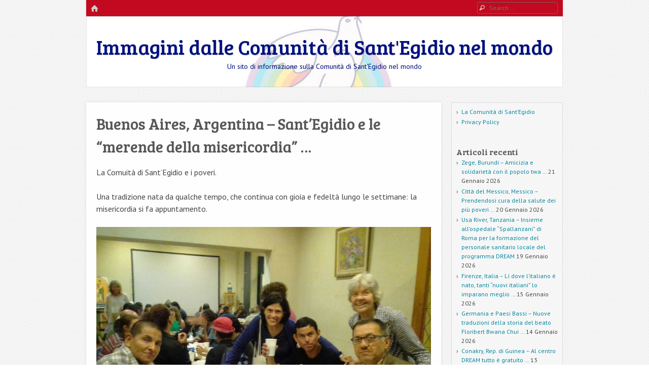

--- FILE ---
content_type: text/html; charset=UTF-8
request_url: https://www.comunitadisantegidio.info/2018/04/26/buenos-aires-argentina-santegidio-le-merende-della-misericordia/
body_size: 13636
content:
<!DOCTYPE html>
<html class="no-js" lang="it-IT">
<head>
<meta charset="UTF-8" />
<meta name="viewport" content="width=device-width" />
<link rel="profile" href="https://gmpg.org/xfn/11" />
<link rel="pingback" href="https://www.comunitadisantegidio.info/xmlrpc.php" />
<!--[if lt IE 9]>
<script src="https://www.comunitadisantegidio.info/wp-content/themes/emphaino/js/html5.js" type="text/javascript"></script>
<![endif]-->

<meta name='robots' content='index, follow, max-image-preview:large, max-snippet:-1, max-video-preview:-1' />

	<!-- This site is optimized with the Yoast SEO plugin v26.8 - https://yoast.com/product/yoast-seo-wordpress/ -->
	<title>Buenos Aires, Argentina - Sant&#039;Egidio e le &quot;merende della misericordia&quot; ... - Immagini dalle Comunità di Sant&#039;Egidio nel mondo</title>
	<link rel="canonical" href="https://www.comunitadisantegidio.info/2018/04/26/buenos-aires-argentina-santegidio-le-merende-della-misericordia/" />
	<meta property="og:locale" content="it_IT" />
	<meta property="og:type" content="article" />
	<meta property="og:title" content="Buenos Aires, Argentina - Sant&#039;Egidio e le &quot;merende della misericordia&quot; ... - Immagini dalle Comunità di Sant&#039;Egidio nel mondo" />
	<meta property="og:description" content="La Comuità di Sant&#8217;Egidio e i poveri. Una tradizione nata da qualche tempo, che continua con gioia e fedeltà lungo le settimane: la misericordia si fa appuntamento." />
	<meta property="og:url" content="https://www.comunitadisantegidio.info/2018/04/26/buenos-aires-argentina-santegidio-le-merende-della-misericordia/" />
	<meta property="og:site_name" content="Immagini dalle Comunità di Sant&#039;Egidio nel mondo" />
	<meta property="article:published_time" content="2018-04-26T06:19:04+00:00" />
	<meta property="og:image" content="http://www.comunitadisantegidio.info/wp-content/uploads/2018/04/buenosairesmeriendademisericordia.jpg" />
	<meta name="author" content="Francesco De Palma" />
	<meta name="twitter:card" content="summary_large_image" />
	<meta name="twitter:label1" content="Scritto da" />
	<meta name="twitter:data1" content="Francesco De Palma" />
	<script type="application/ld+json" class="yoast-schema-graph">{"@context":"https://schema.org","@graph":[{"@type":"Article","@id":"https://www.comunitadisantegidio.info/2018/04/26/buenos-aires-argentina-santegidio-le-merende-della-misericordia/#article","isPartOf":{"@id":"https://www.comunitadisantegidio.info/2018/04/26/buenos-aires-argentina-santegidio-le-merende-della-misericordia/"},"author":{"name":"Francesco De Palma","@id":"https://www.comunitadisantegidio.info/#/schema/person/19dc3ad1387f0184147009bd6c82b540"},"headline":"Buenos Aires, Argentina &#8211; Sant&#8217;Egidio e le &#8220;merende della misericordia&#8221; &#8230;","datePublished":"2018-04-26T06:19:04+00:00","mainEntityOfPage":{"@id":"https://www.comunitadisantegidio.info/2018/04/26/buenos-aires-argentina-santegidio-le-merende-della-misericordia/"},"wordCount":37,"image":{"@id":"https://www.comunitadisantegidio.info/2018/04/26/buenos-aires-argentina-santegidio-le-merende-della-misericordia/#primaryimage"},"thumbnailUrl":"http://www.comunitadisantegidio.info/wp-content/uploads/2018/04/buenosairesmeriendademisericordia.jpg","inLanguage":"it-IT"},{"@type":"WebPage","@id":"https://www.comunitadisantegidio.info/2018/04/26/buenos-aires-argentina-santegidio-le-merende-della-misericordia/","url":"https://www.comunitadisantegidio.info/2018/04/26/buenos-aires-argentina-santegidio-le-merende-della-misericordia/","name":"Buenos Aires, Argentina - Sant'Egidio e le \"merende della misericordia\" ... - Immagini dalle Comunità di Sant&#039;Egidio nel mondo","isPartOf":{"@id":"https://www.comunitadisantegidio.info/#website"},"primaryImageOfPage":{"@id":"https://www.comunitadisantegidio.info/2018/04/26/buenos-aires-argentina-santegidio-le-merende-della-misericordia/#primaryimage"},"image":{"@id":"https://www.comunitadisantegidio.info/2018/04/26/buenos-aires-argentina-santegidio-le-merende-della-misericordia/#primaryimage"},"thumbnailUrl":"http://www.comunitadisantegidio.info/wp-content/uploads/2018/04/buenosairesmeriendademisericordia.jpg","datePublished":"2018-04-26T06:19:04+00:00","author":{"@id":"https://www.comunitadisantegidio.info/#/schema/person/19dc3ad1387f0184147009bd6c82b540"},"breadcrumb":{"@id":"https://www.comunitadisantegidio.info/2018/04/26/buenos-aires-argentina-santegidio-le-merende-della-misericordia/#breadcrumb"},"inLanguage":"it-IT","potentialAction":[{"@type":"ReadAction","target":["https://www.comunitadisantegidio.info/2018/04/26/buenos-aires-argentina-santegidio-le-merende-della-misericordia/"]}]},{"@type":"ImageObject","inLanguage":"it-IT","@id":"https://www.comunitadisantegidio.info/2018/04/26/buenos-aires-argentina-santegidio-le-merende-della-misericordia/#primaryimage","url":"http://www.comunitadisantegidio.info/wp-content/uploads/2018/04/buenosairesmeriendademisericordia.jpg","contentUrl":"http://www.comunitadisantegidio.info/wp-content/uploads/2018/04/buenosairesmeriendademisericordia.jpg"},{"@type":"BreadcrumbList","@id":"https://www.comunitadisantegidio.info/2018/04/26/buenos-aires-argentina-santegidio-le-merende-della-misericordia/#breadcrumb","itemListElement":[{"@type":"ListItem","position":1,"name":"Home","item":"https://www.comunitadisantegidio.info/"},{"@type":"ListItem","position":2,"name":"Buenos Aires, Argentina &#8211; Sant&#8217;Egidio e le &#8220;merende della misericordia&#8221; &#8230;"}]},{"@type":"WebSite","@id":"https://www.comunitadisantegidio.info/#website","url":"https://www.comunitadisantegidio.info/","name":"Immagini dalle Comunità di Sant&#039;Egidio nel mondo","description":"Un sito di informazione sulla Comunità di Sant&#039;Egidio nel mondo","potentialAction":[{"@type":"SearchAction","target":{"@type":"EntryPoint","urlTemplate":"https://www.comunitadisantegidio.info/?s={search_term_string}"},"query-input":{"@type":"PropertyValueSpecification","valueRequired":true,"valueName":"search_term_string"}}],"inLanguage":"it-IT"},{"@type":"Person","@id":"https://www.comunitadisantegidio.info/#/schema/person/19dc3ad1387f0184147009bd6c82b540","name":"Francesco De Palma","image":{"@type":"ImageObject","inLanguage":"it-IT","@id":"https://www.comunitadisantegidio.info/#/schema/person/image/","url":"https://secure.gravatar.com/avatar/41d345189394cd6b81b1ae50227fed1e70227a27144203ac7e08c6f08f643e06?s=96&d=mm&r=g","contentUrl":"https://secure.gravatar.com/avatar/41d345189394cd6b81b1ae50227fed1e70227a27144203ac7e08c6f08f643e06?s=96&d=mm&r=g","caption":"Francesco De Palma"},"url":"https://www.comunitadisantegidio.info/author/francescodp/"}]}</script>
	<!-- / Yoast SEO plugin. -->


<link rel='dns-prefetch' href='//ws.sharethis.com' />
<link rel='dns-prefetch' href='//fonts.googleapis.com' />
<link rel="alternate" type="application/rss+xml" title="Immagini dalle Comunità di Sant&#039;Egidio nel mondo &raquo; Feed" href="https://www.comunitadisantegidio.info/feed/" />
<link rel="alternate" type="application/rss+xml" title="Immagini dalle Comunità di Sant&#039;Egidio nel mondo &raquo; Feed dei commenti" href="https://www.comunitadisantegidio.info/comments/feed/" />
<link rel="alternate" type="application/rss+xml" title="Immagini dalle Comunità di Sant&#039;Egidio nel mondo &raquo; Buenos Aires, Argentina &#8211; Sant&#8217;Egidio e le &#8220;merende della misericordia&#8221; &#8230; Feed dei commenti" href="https://www.comunitadisantegidio.info/2018/04/26/buenos-aires-argentina-santegidio-le-merende-della-misericordia/feed/" />
<link rel="alternate" title="oEmbed (JSON)" type="application/json+oembed" href="https://www.comunitadisantegidio.info/wp-json/oembed/1.0/embed?url=https%3A%2F%2Fwww.comunitadisantegidio.info%2F2018%2F04%2F26%2Fbuenos-aires-argentina-santegidio-le-merende-della-misericordia%2F" />
<link rel="alternate" title="oEmbed (XML)" type="text/xml+oembed" href="https://www.comunitadisantegidio.info/wp-json/oembed/1.0/embed?url=https%3A%2F%2Fwww.comunitadisantegidio.info%2F2018%2F04%2F26%2Fbuenos-aires-argentina-santegidio-le-merende-della-misericordia%2F&#038;format=xml" />
<style id='wp-img-auto-sizes-contain-inline-css' type='text/css'>
img:is([sizes=auto i],[sizes^="auto," i]){contain-intrinsic-size:3000px 1500px}
/*# sourceURL=wp-img-auto-sizes-contain-inline-css */
</style>
<style id='wp-block-library-inline-css' type='text/css'>
:root{--wp-block-synced-color:#7a00df;--wp-block-synced-color--rgb:122,0,223;--wp-bound-block-color:var(--wp-block-synced-color);--wp-editor-canvas-background:#ddd;--wp-admin-theme-color:#007cba;--wp-admin-theme-color--rgb:0,124,186;--wp-admin-theme-color-darker-10:#006ba1;--wp-admin-theme-color-darker-10--rgb:0,107,160.5;--wp-admin-theme-color-darker-20:#005a87;--wp-admin-theme-color-darker-20--rgb:0,90,135;--wp-admin-border-width-focus:2px}@media (min-resolution:192dpi){:root{--wp-admin-border-width-focus:1.5px}}.wp-element-button{cursor:pointer}:root .has-very-light-gray-background-color{background-color:#eee}:root .has-very-dark-gray-background-color{background-color:#313131}:root .has-very-light-gray-color{color:#eee}:root .has-very-dark-gray-color{color:#313131}:root .has-vivid-green-cyan-to-vivid-cyan-blue-gradient-background{background:linear-gradient(135deg,#00d084,#0693e3)}:root .has-purple-crush-gradient-background{background:linear-gradient(135deg,#34e2e4,#4721fb 50%,#ab1dfe)}:root .has-hazy-dawn-gradient-background{background:linear-gradient(135deg,#faaca8,#dad0ec)}:root .has-subdued-olive-gradient-background{background:linear-gradient(135deg,#fafae1,#67a671)}:root .has-atomic-cream-gradient-background{background:linear-gradient(135deg,#fdd79a,#004a59)}:root .has-nightshade-gradient-background{background:linear-gradient(135deg,#330968,#31cdcf)}:root .has-midnight-gradient-background{background:linear-gradient(135deg,#020381,#2874fc)}:root{--wp--preset--font-size--normal:16px;--wp--preset--font-size--huge:42px}.has-regular-font-size{font-size:1em}.has-larger-font-size{font-size:2.625em}.has-normal-font-size{font-size:var(--wp--preset--font-size--normal)}.has-huge-font-size{font-size:var(--wp--preset--font-size--huge)}.has-text-align-center{text-align:center}.has-text-align-left{text-align:left}.has-text-align-right{text-align:right}.has-fit-text{white-space:nowrap!important}#end-resizable-editor-section{display:none}.aligncenter{clear:both}.items-justified-left{justify-content:flex-start}.items-justified-center{justify-content:center}.items-justified-right{justify-content:flex-end}.items-justified-space-between{justify-content:space-between}.screen-reader-text{border:0;clip-path:inset(50%);height:1px;margin:-1px;overflow:hidden;padding:0;position:absolute;width:1px;word-wrap:normal!important}.screen-reader-text:focus{background-color:#ddd;clip-path:none;color:#444;display:block;font-size:1em;height:auto;left:5px;line-height:normal;padding:15px 23px 14px;text-decoration:none;top:5px;width:auto;z-index:100000}html :where(.has-border-color){border-style:solid}html :where([style*=border-top-color]){border-top-style:solid}html :where([style*=border-right-color]){border-right-style:solid}html :where([style*=border-bottom-color]){border-bottom-style:solid}html :where([style*=border-left-color]){border-left-style:solid}html :where([style*=border-width]){border-style:solid}html :where([style*=border-top-width]){border-top-style:solid}html :where([style*=border-right-width]){border-right-style:solid}html :where([style*=border-bottom-width]){border-bottom-style:solid}html :where([style*=border-left-width]){border-left-style:solid}html :where(img[class*=wp-image-]){height:auto;max-width:100%}:where(figure){margin:0 0 1em}html :where(.is-position-sticky){--wp-admin--admin-bar--position-offset:var(--wp-admin--admin-bar--height,0px)}@media screen and (max-width:600px){html :where(.is-position-sticky){--wp-admin--admin-bar--position-offset:0px}}

/*# sourceURL=wp-block-library-inline-css */
</style><style id='global-styles-inline-css' type='text/css'>
:root{--wp--preset--aspect-ratio--square: 1;--wp--preset--aspect-ratio--4-3: 4/3;--wp--preset--aspect-ratio--3-4: 3/4;--wp--preset--aspect-ratio--3-2: 3/2;--wp--preset--aspect-ratio--2-3: 2/3;--wp--preset--aspect-ratio--16-9: 16/9;--wp--preset--aspect-ratio--9-16: 9/16;--wp--preset--color--black: #000000;--wp--preset--color--cyan-bluish-gray: #abb8c3;--wp--preset--color--white: #ffffff;--wp--preset--color--pale-pink: #f78da7;--wp--preset--color--vivid-red: #cf2e2e;--wp--preset--color--luminous-vivid-orange: #ff6900;--wp--preset--color--luminous-vivid-amber: #fcb900;--wp--preset--color--light-green-cyan: #7bdcb5;--wp--preset--color--vivid-green-cyan: #00d084;--wp--preset--color--pale-cyan-blue: #8ed1fc;--wp--preset--color--vivid-cyan-blue: #0693e3;--wp--preset--color--vivid-purple: #9b51e0;--wp--preset--gradient--vivid-cyan-blue-to-vivid-purple: linear-gradient(135deg,rgb(6,147,227) 0%,rgb(155,81,224) 100%);--wp--preset--gradient--light-green-cyan-to-vivid-green-cyan: linear-gradient(135deg,rgb(122,220,180) 0%,rgb(0,208,130) 100%);--wp--preset--gradient--luminous-vivid-amber-to-luminous-vivid-orange: linear-gradient(135deg,rgb(252,185,0) 0%,rgb(255,105,0) 100%);--wp--preset--gradient--luminous-vivid-orange-to-vivid-red: linear-gradient(135deg,rgb(255,105,0) 0%,rgb(207,46,46) 100%);--wp--preset--gradient--very-light-gray-to-cyan-bluish-gray: linear-gradient(135deg,rgb(238,238,238) 0%,rgb(169,184,195) 100%);--wp--preset--gradient--cool-to-warm-spectrum: linear-gradient(135deg,rgb(74,234,220) 0%,rgb(151,120,209) 20%,rgb(207,42,186) 40%,rgb(238,44,130) 60%,rgb(251,105,98) 80%,rgb(254,248,76) 100%);--wp--preset--gradient--blush-light-purple: linear-gradient(135deg,rgb(255,206,236) 0%,rgb(152,150,240) 100%);--wp--preset--gradient--blush-bordeaux: linear-gradient(135deg,rgb(254,205,165) 0%,rgb(254,45,45) 50%,rgb(107,0,62) 100%);--wp--preset--gradient--luminous-dusk: linear-gradient(135deg,rgb(255,203,112) 0%,rgb(199,81,192) 50%,rgb(65,88,208) 100%);--wp--preset--gradient--pale-ocean: linear-gradient(135deg,rgb(255,245,203) 0%,rgb(182,227,212) 50%,rgb(51,167,181) 100%);--wp--preset--gradient--electric-grass: linear-gradient(135deg,rgb(202,248,128) 0%,rgb(113,206,126) 100%);--wp--preset--gradient--midnight: linear-gradient(135deg,rgb(2,3,129) 0%,rgb(40,116,252) 100%);--wp--preset--font-size--small: 13px;--wp--preset--font-size--medium: 20px;--wp--preset--font-size--large: 36px;--wp--preset--font-size--x-large: 42px;--wp--preset--spacing--20: 0.44rem;--wp--preset--spacing--30: 0.67rem;--wp--preset--spacing--40: 1rem;--wp--preset--spacing--50: 1.5rem;--wp--preset--spacing--60: 2.25rem;--wp--preset--spacing--70: 3.38rem;--wp--preset--spacing--80: 5.06rem;--wp--preset--shadow--natural: 6px 6px 9px rgba(0, 0, 0, 0.2);--wp--preset--shadow--deep: 12px 12px 50px rgba(0, 0, 0, 0.4);--wp--preset--shadow--sharp: 6px 6px 0px rgba(0, 0, 0, 0.2);--wp--preset--shadow--outlined: 6px 6px 0px -3px rgb(255, 255, 255), 6px 6px rgb(0, 0, 0);--wp--preset--shadow--crisp: 6px 6px 0px rgb(0, 0, 0);}:where(.is-layout-flex){gap: 0.5em;}:where(.is-layout-grid){gap: 0.5em;}body .is-layout-flex{display: flex;}.is-layout-flex{flex-wrap: wrap;align-items: center;}.is-layout-flex > :is(*, div){margin: 0;}body .is-layout-grid{display: grid;}.is-layout-grid > :is(*, div){margin: 0;}:where(.wp-block-columns.is-layout-flex){gap: 2em;}:where(.wp-block-columns.is-layout-grid){gap: 2em;}:where(.wp-block-post-template.is-layout-flex){gap: 1.25em;}:where(.wp-block-post-template.is-layout-grid){gap: 1.25em;}.has-black-color{color: var(--wp--preset--color--black) !important;}.has-cyan-bluish-gray-color{color: var(--wp--preset--color--cyan-bluish-gray) !important;}.has-white-color{color: var(--wp--preset--color--white) !important;}.has-pale-pink-color{color: var(--wp--preset--color--pale-pink) !important;}.has-vivid-red-color{color: var(--wp--preset--color--vivid-red) !important;}.has-luminous-vivid-orange-color{color: var(--wp--preset--color--luminous-vivid-orange) !important;}.has-luminous-vivid-amber-color{color: var(--wp--preset--color--luminous-vivid-amber) !important;}.has-light-green-cyan-color{color: var(--wp--preset--color--light-green-cyan) !important;}.has-vivid-green-cyan-color{color: var(--wp--preset--color--vivid-green-cyan) !important;}.has-pale-cyan-blue-color{color: var(--wp--preset--color--pale-cyan-blue) !important;}.has-vivid-cyan-blue-color{color: var(--wp--preset--color--vivid-cyan-blue) !important;}.has-vivid-purple-color{color: var(--wp--preset--color--vivid-purple) !important;}.has-black-background-color{background-color: var(--wp--preset--color--black) !important;}.has-cyan-bluish-gray-background-color{background-color: var(--wp--preset--color--cyan-bluish-gray) !important;}.has-white-background-color{background-color: var(--wp--preset--color--white) !important;}.has-pale-pink-background-color{background-color: var(--wp--preset--color--pale-pink) !important;}.has-vivid-red-background-color{background-color: var(--wp--preset--color--vivid-red) !important;}.has-luminous-vivid-orange-background-color{background-color: var(--wp--preset--color--luminous-vivid-orange) !important;}.has-luminous-vivid-amber-background-color{background-color: var(--wp--preset--color--luminous-vivid-amber) !important;}.has-light-green-cyan-background-color{background-color: var(--wp--preset--color--light-green-cyan) !important;}.has-vivid-green-cyan-background-color{background-color: var(--wp--preset--color--vivid-green-cyan) !important;}.has-pale-cyan-blue-background-color{background-color: var(--wp--preset--color--pale-cyan-blue) !important;}.has-vivid-cyan-blue-background-color{background-color: var(--wp--preset--color--vivid-cyan-blue) !important;}.has-vivid-purple-background-color{background-color: var(--wp--preset--color--vivid-purple) !important;}.has-black-border-color{border-color: var(--wp--preset--color--black) !important;}.has-cyan-bluish-gray-border-color{border-color: var(--wp--preset--color--cyan-bluish-gray) !important;}.has-white-border-color{border-color: var(--wp--preset--color--white) !important;}.has-pale-pink-border-color{border-color: var(--wp--preset--color--pale-pink) !important;}.has-vivid-red-border-color{border-color: var(--wp--preset--color--vivid-red) !important;}.has-luminous-vivid-orange-border-color{border-color: var(--wp--preset--color--luminous-vivid-orange) !important;}.has-luminous-vivid-amber-border-color{border-color: var(--wp--preset--color--luminous-vivid-amber) !important;}.has-light-green-cyan-border-color{border-color: var(--wp--preset--color--light-green-cyan) !important;}.has-vivid-green-cyan-border-color{border-color: var(--wp--preset--color--vivid-green-cyan) !important;}.has-pale-cyan-blue-border-color{border-color: var(--wp--preset--color--pale-cyan-blue) !important;}.has-vivid-cyan-blue-border-color{border-color: var(--wp--preset--color--vivid-cyan-blue) !important;}.has-vivid-purple-border-color{border-color: var(--wp--preset--color--vivid-purple) !important;}.has-vivid-cyan-blue-to-vivid-purple-gradient-background{background: var(--wp--preset--gradient--vivid-cyan-blue-to-vivid-purple) !important;}.has-light-green-cyan-to-vivid-green-cyan-gradient-background{background: var(--wp--preset--gradient--light-green-cyan-to-vivid-green-cyan) !important;}.has-luminous-vivid-amber-to-luminous-vivid-orange-gradient-background{background: var(--wp--preset--gradient--luminous-vivid-amber-to-luminous-vivid-orange) !important;}.has-luminous-vivid-orange-to-vivid-red-gradient-background{background: var(--wp--preset--gradient--luminous-vivid-orange-to-vivid-red) !important;}.has-very-light-gray-to-cyan-bluish-gray-gradient-background{background: var(--wp--preset--gradient--very-light-gray-to-cyan-bluish-gray) !important;}.has-cool-to-warm-spectrum-gradient-background{background: var(--wp--preset--gradient--cool-to-warm-spectrum) !important;}.has-blush-light-purple-gradient-background{background: var(--wp--preset--gradient--blush-light-purple) !important;}.has-blush-bordeaux-gradient-background{background: var(--wp--preset--gradient--blush-bordeaux) !important;}.has-luminous-dusk-gradient-background{background: var(--wp--preset--gradient--luminous-dusk) !important;}.has-pale-ocean-gradient-background{background: var(--wp--preset--gradient--pale-ocean) !important;}.has-electric-grass-gradient-background{background: var(--wp--preset--gradient--electric-grass) !important;}.has-midnight-gradient-background{background: var(--wp--preset--gradient--midnight) !important;}.has-small-font-size{font-size: var(--wp--preset--font-size--small) !important;}.has-medium-font-size{font-size: var(--wp--preset--font-size--medium) !important;}.has-large-font-size{font-size: var(--wp--preset--font-size--large) !important;}.has-x-large-font-size{font-size: var(--wp--preset--font-size--x-large) !important;}
/*# sourceURL=global-styles-inline-css */
</style>

<style id='classic-theme-styles-inline-css' type='text/css'>
/*! This file is auto-generated */
.wp-block-button__link{color:#fff;background-color:#32373c;border-radius:9999px;box-shadow:none;text-decoration:none;padding:calc(.667em + 2px) calc(1.333em + 2px);font-size:1.125em}.wp-block-file__button{background:#32373c;color:#fff;text-decoration:none}
/*# sourceURL=/wp-includes/css/classic-themes.min.css */
</style>
<link rel='stylesheet' id='webfonts-css' href='https://fonts.googleapis.com/css?family=PT+Sans:400,700,400italic|Bree+Serif' type='text/css' media='all' />
<link rel='stylesheet' id='style-css' href='https://www.comunitadisantegidio.info/wp-content/themes/emphaino/style.css?ver=1.2.4' type='text/css' media='screen, projection' />
<link rel='stylesheet' id='print-css' href='https://www.comunitadisantegidio.info/wp-content/themes/emphaino/print.css?ver=1.2.4' type='text/css' media='print' />
<link rel='stylesheet' id='fontello-css' href='https://www.comunitadisantegidio.info/wp-content/themes/emphaino/lib/fontello/css/fontello.css?ver=1.2.4' type='text/css' media='all' />
<link rel='stylesheet' id='__EPYT__style-css' href='https://www.comunitadisantegidio.info/wp-content/plugins/youtube-embed-plus/styles/ytprefs.min.css?ver=14.2.4' type='text/css' media='all' />
<style id='__EPYT__style-inline-css' type='text/css'>

                .epyt-gallery-thumb {
                        width: 33.333%;
                }
                
/*# sourceURL=__EPYT__style-inline-css */
</style>
<script type="text/javascript" src="https://www.comunitadisantegidio.info/wp-includes/js/jquery/jquery.min.js?ver=3.7.1" id="jquery-core-js"></script>
<script type="text/javascript" src="https://www.comunitadisantegidio.info/wp-includes/js/jquery/jquery-migrate.min.js?ver=3.4.1" id="jquery-migrate-js"></script>
<script id='st_insights_js' type="text/javascript" src="https://ws.sharethis.com/button/st_insights.js?publisher=eba0f3ba-f9ab-408c-bc68-c28af5afe749&amp;product=feather&amp;ver=1762910855" id="feather-sharethis-js"></script>
<script type="text/javascript" id="__ytprefs__-js-extra">
/* <![CDATA[ */
var _EPYT_ = {"ajaxurl":"https://www.comunitadisantegidio.info/wp-admin/admin-ajax.php","security":"6f8db806e2","gallery_scrolloffset":"20","eppathtoscripts":"https://www.comunitadisantegidio.info/wp-content/plugins/youtube-embed-plus/scripts/","eppath":"https://www.comunitadisantegidio.info/wp-content/plugins/youtube-embed-plus/","epresponsiveselector":"[\"iframe.__youtube_prefs_widget__\"]","epdovol":"1","version":"14.2.4","evselector":"iframe.__youtube_prefs__[src], iframe[src*=\"youtube.com/embed/\"], iframe[src*=\"youtube-nocookie.com/embed/\"]","ajax_compat":"","maxres_facade":"eager","ytapi_load":"light","pause_others":"","stopMobileBuffer":"1","facade_mode":"","not_live_on_channel":""};
//# sourceURL=__ytprefs__-js-extra
/* ]]> */
</script>
<script type="text/javascript" src="https://www.comunitadisantegidio.info/wp-content/plugins/youtube-embed-plus/scripts/ytprefs.min.js?ver=14.2.4" id="__ytprefs__-js"></script>
<link rel="https://api.w.org/" href="https://www.comunitadisantegidio.info/wp-json/" /><link rel="alternate" title="JSON" type="application/json" href="https://www.comunitadisantegidio.info/wp-json/wp/v2/posts/3142" /><link rel="EditURI" type="application/rsd+xml" title="RSD" href="https://www.comunitadisantegidio.info/xmlrpc.php?rsd" />
<meta name="generator" content="WordPress 6.9" />
<link rel='shortlink' href='https://www.comunitadisantegidio.info/?p=3142' />
<script type="text/javascript">document.documentElement.className = document.documentElement.className.replace("no-js","js");</script><style type="text/css">
a, .entry-title a:hover, #bottom-bar a {
	color: #00869e;
}
</style>
<style type="text/css" id="emphaino_custom_css">
#top-bar {
    background-color: #C30920;
}
</style>
<!-- Global Site Tag (gtag.js) - Google Analytics -->
<script async src="https://www.googletagmanager.com/gtag/js?id=UA-34525304-1"></script>
<script>
	window.dataLayer = window.dataLayer || [];
	function gtag(){dataLayer.push(arguments);}
	gtag('js', new Date());
	gtag('config', 'UA-34525304-1');
</script>
<!-- End global Site Tag (gtag.js) - Google Analytics -->

<style type="text/css"></style>
<style type="text/css" id="custom-header-css">
	.site-header .header-main {
		background: url('https://www.comunitadisantegidio.info/wp-content/uploads/2024/02/cropped-cropped-banner-cseinfo-1.jpg') center center;
		-webkit-background-size: cover;
		-moz-background-size: cover;
		-o-background-size: cover;
		background-size: cover;
	}
</style>
	<style type="text/css">
		.site-header .site-title a,
	.site-header .site-description {
		color: #001182;
	}
	</style>
	<style type="text/css" id="custom-background-css">
body.custom-background { background-image: url("https://www.comunitadisantegidio.info/wp-content/themes/emphaino/images/fancy_deboss.png"); background-position: left top; background-size: auto; background-repeat: repeat; background-attachment: scroll; }
</style>
	<style>
.synved-social-resolution-single {
display: inline-block;
}
.synved-social-resolution-normal {
display: inline-block;
}
.synved-social-resolution-hidef {
display: none;
}

@media only screen and (min--moz-device-pixel-ratio: 2),
only screen and (-o-min-device-pixel-ratio: 2/1),
only screen and (-webkit-min-device-pixel-ratio: 2),
only screen and (min-device-pixel-ratio: 2),
only screen and (min-resolution: 2dppx),
only screen and (min-resolution: 192dpi) {
	.synved-social-resolution-normal {
	display: none;
	}
	.synved-social-resolution-hidef {
	display: inline-block;
	}
}
</style><link rel="icon" href="https://www.comunitadisantegidio.info/wp-content/uploads/2024/02/cropped-Sant-Egidio-Logo-quadrato-512-trasparente-noscritta-32x32.png" sizes="32x32" />
<link rel="icon" href="https://www.comunitadisantegidio.info/wp-content/uploads/2024/02/cropped-Sant-Egidio-Logo-quadrato-512-trasparente-noscritta-192x192.png" sizes="192x192" />
<link rel="apple-touch-icon" href="https://www.comunitadisantegidio.info/wp-content/uploads/2024/02/cropped-Sant-Egidio-Logo-quadrato-512-trasparente-noscritta-180x180.png" />
<meta name="msapplication-TileImage" content="https://www.comunitadisantegidio.info/wp-content/uploads/2024/02/cropped-Sant-Egidio-Logo-quadrato-512-trasparente-noscritta-270x270.png" />
</head>

<body class="wp-singular post-template-default single single-post postid-3142 single-format-standard custom-background wp-theme-emphaino responsive custom-header no-logo-image has-sidebar group-blog">
<div id="page" class="hfeed site">
	

	<header id="masthead" class="site-header" role="banner">
		<div id="top-bar">
			<nav role="navigation" class="site-navigation main-navigation">
				<div class="home-page-link"><a href="https://www.comunitadisantegidio.info/" class="icon-home" title ="Home"><span>Home</span></a></div>
				
				
				
			</nav> <!-- .site-navigation .main-navigation -->

				<form method="get" id="searchform" action="https://www.comunitadisantegidio.info/" role="search">
		<label for="s" class="assistive-text">Search</label>
		<input type="text" class="field" name="s" value="" id="s" placeholder="Search &hellip;" />
		<input type="submit" class="submit" name="submit" id="searchsubmit" value="Search" />
	</form>

		</div>	

		<div class="header-main">
						<div class="site-branding">
				<h1 class="site-title"><a href="https://www.comunitadisantegidio.info/" title="Immagini dalle Comunità di Sant&#039;Egidio nel mondo" rel="home">Immagini dalle Comunità di Sant&#039;Egidio nel mondo</a></h1>
				<h2 class="site-description">Un sito di informazione sulla Comunità di Sant&#039;Egidio nel mondo</h2>
			</div>
		</div>

	</header><!-- #masthead .site-header -->

	<div id="main" class="site-main">

		<div id="primary" class="content-area">
			<div id="content" class="site-content" role="main">

			
				
				
<article id="post-3142" class="post-3142 post type-post status-publish format-standard hentry category-senza-categoria">
	<header class="entry-header">
		<h1 class="entry-title">Buenos Aires, Argentina &#8211; Sant&#8217;Egidio e le &#8220;merende della misericordia&#8221; &#8230;</h1>
	</header><!-- .entry-header -->

	<div class="entry-content">

		
		<p>La Comuità di Sant&#8217;Egidio e i poveri.</p>
<p>Una tradizione nata da qualche tempo, che continua con gioia e fedeltà lungo le settimane: la misericordia si fa appuntamento.</p>
<p><a href="https://www.comunitadisantegidio.info/wp-content/uploads/2018/04/buenosairesmeriendademisericordia.jpg"><img fetchpriority="high" decoding="async" class="alignnone size-full wp-image-3143" src="https://www.comunitadisantegidio.info/wp-content/uploads/2018/04/buenosairesmeriendademisericordia.jpg" alt="" width="960" height="720" srcset="https://www.comunitadisantegidio.info/wp-content/uploads/2018/04/buenosairesmeriendademisericordia.jpg 960w, https://www.comunitadisantegidio.info/wp-content/uploads/2018/04/buenosairesmeriendademisericordia-300x225.jpg 300w, https://www.comunitadisantegidio.info/wp-content/uploads/2018/04/buenosairesmeriendademisericordia-768x576.jpg 768w, https://www.comunitadisantegidio.info/wp-content/uploads/2018/04/buenosairesmeriendademisericordia-280x210.jpg 280w, https://www.comunitadisantegidio.info/wp-content/uploads/2018/04/buenosairesmeriendademisericordia-660x495.jpg 660w" sizes="(max-width: 960px) 100vw, 960px" /></a></p>
<a class="synved-social-button synved-social-button-share synved-social-size-48 synved-social-resolution-single synved-social-provider-facebook nolightbox" data-provider="facebook" target="_blank" rel="nofollow" title="Share on Facebook" href="https://www.facebook.com/sharer.php?u=https%3A%2F%2Fwww.comunitadisantegidio.info%2F2018%2F04%2F26%2Fbuenos-aires-argentina-santegidio-le-merende-della-misericordia%2F&#038;t=Buenos%20Aires%2C%20Argentina%20%E2%80%93%20Sant%E2%80%99Egidio%20e%20le%20%E2%80%9Cmerende%20della%20misericordia%E2%80%9D%20%E2%80%A6&#038;s=100&#038;p&#091;url&#093;=https%3A%2F%2Fwww.comunitadisantegidio.info%2F2018%2F04%2F26%2Fbuenos-aires-argentina-santegidio-le-merende-della-misericordia%2F&#038;p&#091;images&#093;&#091;0&#093;=http%3A%2F%2Fwww.comunitadisantegidio.info%2Fwp-content%2Fuploads%2F2018%2F04%2Fbuenosairesmeriendademisericordia.jpg&#038;p&#091;title&#093;=Buenos%20Aires%2C%20Argentina%20%E2%80%93%20Sant%E2%80%99Egidio%20e%20le%20%E2%80%9Cmerende%20della%20misericordia%E2%80%9D%20%E2%80%A6" style="font-size: 0px;width:48px;height:48px;margin:0;margin-bottom:5px;margin-right:5px"><img decoding="async" alt="Facebook" title="Share on Facebook" class="synved-share-image synved-social-image synved-social-image-share" width="48" height="48" style="display: inline;width:48px;height:48px;margin: 0;padding: 0;border: none;box-shadow: none" src="https://www.comunitadisantegidio.info/wp-content/plugins/social-media-feather/synved-social/image/social/regular/96x96/facebook.png" /></a><a class="synved-social-button synved-social-button-share synved-social-size-48 synved-social-resolution-single synved-social-provider-twitter nolightbox" data-provider="twitter" target="_blank" rel="nofollow" title="Share on X" href="https://twitter.com/intent/tweet?url=https%3A%2F%2Fwww.comunitadisantegidio.info%2F2018%2F04%2F26%2Fbuenos-aires-argentina-santegidio-le-merende-della-misericordia%2F&#038;text=Ti%20consiglio%20di%20leggere%20%3A" style="font-size: 0px;width:48px;height:48px;margin:0;margin-bottom:5px;margin-right:5px"><img decoding="async" alt="twitter" title="Share on X" class="synved-share-image synved-social-image synved-social-image-share" width="48" height="48" style="display: inline;width:48px;height:48px;margin: 0;padding: 0;border: none;box-shadow: none" src="https://www.comunitadisantegidio.info/wp-content/plugins/social-media-feather/synved-social/image/social/regular/96x96/twitter.png" /></a><a class="synved-social-button synved-social-button-share synved-social-size-48 synved-social-resolution-single synved-social-provider-mail nolightbox" data-provider="mail" rel="nofollow" title="Share by email" href="/cdn-cgi/l/email-protection#[base64]" style="font-size: 0px;width:48px;height:48px;margin:0;margin-bottom:5px"><img loading="lazy" decoding="async" alt="mail" title="Share by email" class="synved-share-image synved-social-image synved-social-image-share" width="48" height="48" style="display: inline;width:48px;height:48px;margin: 0;padding: 0;border: none;box-shadow: none" src="https://www.comunitadisantegidio.info/wp-content/plugins/social-media-feather/synved-social/image/social/regular/96x96/mail.png" /></a>			</div><!-- .entry-content -->

	<footer class="entry-meta">
		<span class="posted-on icon-clock"><a href="https://www.comunitadisantegidio.info/2018/04/26/buenos-aires-argentina-santegidio-le-merende-della-misericordia/" title="8:19" rel="bookmark"><time class="entry-date" datetime="2018-04-26T08:19:04+02:00">26 Aprile 2018</time></a></span> <span class="byline icon-user"><span class="post-author vcard"><a class="url fn n" href="https://www.comunitadisantegidio.info/author/francescodp/" title="View all posts by Francesco De Palma" rel="author">Francesco De Palma</a></span></span>		
		
		<span class="permalink icon-link"><a href="https://www.comunitadisantegidio.info/2018/04/26/buenos-aires-argentina-santegidio-le-merende-della-misericordia/" title="Buenos Aires, Argentina &#8211; Sant&#8217;Egidio e le &#8220;merende della misericordia&#8221; &#8230;">Post Permalink</a></span>

			</footer><!-- .entry-meta -->
</article><!-- #post-3142 -->

					<nav role="navigation" id="nav-below" class="site-navigation post-navigation">
		<h1 class="assistive-text">Post navigation</h1>

	
		<div class="nav-previous"><a href="https://www.comunitadisantegidio.info/2018/04/24/beira-mozambico-un-testimone-del-vangelo-unafrica-libera-dalla-corruzione/" rel="prev"><span class="meta-nav">&larr;</span> Beira, Mozambico &#8211; Un testimone del Vangelo per un&#8217;Africa libera dalla corruzione &#8230;</a></div>		<div class="nav-next"><a href="https://www.comunitadisantegidio.info/2018/04/27/lima-peru-pace-colomba-nel-cuore/" rel="next">Lima, Perù &#8211; Pace è &#8230; una colomba nel cuore &#8230; <span class="meta-nav">&rarr;</span></a></div>
	
	</nav><!-- #nav-below -->
	
				
			
			</div><!-- #content .site-content -->
		</div><!-- #primary .content-area -->

				<div class="widget-area sidebar" role="complementary">
			<div id="the-sidebar">
				<aside id="pages-3" class="widget widget_pages"><h1 class="widget-title"> </h1>
			<ul>
				<li class="page_item page-item-824"><a href="https://www.comunitadisantegidio.info/la-comunita-di-santegidio/">La Comunità di Sant&#8217;Egidio</a></li>
<li class="page_item page-item-7205"><a href="https://www.comunitadisantegidio.info/privacy-policy/">Privacy Policy</a></li>
			</ul>

			</aside>
		<aside id="recent-posts-4" class="widget widget_recent_entries">
		<h1 class="widget-title">Articoli recenti</h1>
		<ul>
											<li>
					<a href="https://www.comunitadisantegidio.info/2026/01/21/gitega-burundi-amicizia-e-solidarieta-con-il-popolo-twa/">Zege, Burundi &#8211; Amicizia e solidarietà con il popolo twa &#8230;</a>
											<span class="post-date">21 Gennaio 2026</span>
									</li>
											<li>
					<a href="https://www.comunitadisantegidio.info/2026/01/20/citta-del-messico-messico-prendendosi-cura-della-salute-dei-piu-poveri/">Città del Messico, Messico &#8211; Prendendosi cura della salute dei più poveri &#8230;</a>
											<span class="post-date">20 Gennaio 2026</span>
									</li>
											<li>
					<a href="https://www.comunitadisantegidio.info/2026/01/19/usa-river-tanzania-insieme-allospedale-spallanzani-di-roma-per-la-formazione-del-personale-sanitario-locale-del-programma-dream/">Usa River, Tanzania &#8211; Insieme all&#8217;ospedale &#8220;Spallanzani&#8221; di Roma per la formazione del personale sanitario locale del programma DREAM</a>
											<span class="post-date">19 Gennaio 2026</span>
									</li>
											<li>
					<a href="https://www.comunitadisantegidio.info/2026/01/15/firenze-italia-li-dove-litaliano-e-nato-tanti-nuovi-italiani-lo-imparano-meglio/">Firenze, Italia &#8211; Lì dove l&#8217;italiano è nato, tanti &#8220;nuovi italiani&#8221; lo imparano meglio &#8230;</a>
											<span class="post-date">15 Gennaio 2026</span>
									</li>
											<li>
					<a href="https://www.comunitadisantegidio.info/2026/01/14/germania-e-paesi-bassi-nuove-traduzioni-della-storia-del-beato-floribert-bwana-chui/">Germania e Paesi Bassi &#8211; Nuove traduzioni della storia del beato Floribert Bwana Chui &#8230;</a>
											<span class="post-date">14 Gennaio 2026</span>
									</li>
											<li>
					<a href="https://www.comunitadisantegidio.info/2026/01/13/conakry-repubblica-di-guinea-al-centro-dream-tutto-e-gratuito/">Conakry, Rep. di Guinea &#8211; Al centro DREAM tutto è gratuito &#8230;</a>
											<span class="post-date">13 Gennaio 2026</span>
									</li>
											<li>
					<a href="https://www.comunitadisantegidio.info/2026/01/09/genova-italia-una-citta-in-cammino-verso-la-pace/">Genova, Italia &#8211; Una città in cammino verso la pace &#8230;</a>
											<span class="post-date">9 Gennaio 2026</span>
									</li>
											<li>
					<a href="https://www.comunitadisantegidio.info/2026/01/08/messina-italia-continuiamo-ad-avere-fede-nel-dio-della-pace-preghiamo-e-siamo-solidali-con-le-popolazioni-che-soffrono-a-causa-delle-guerre-leone-xiv/">Messina, Italia &#8211; &#8220;Continuiamo ad avere fede nel Dio della pace: preghiamo e siamo solidali con le popolazioni che soffrono a causa delle guerre&#8221; (Leone XIV)</a>
											<span class="post-date">8 Gennaio 2026</span>
									</li>
											<li>
					<a href="https://www.comunitadisantegidio.info/2026/01/07/novara-italia-incominciamo-da-oggi-a-costruire-un-anno-di-pace-disarmando-i-nostri-cuori-e-astenendoci-da-ogni-violenza-leone-xiv/">Novara, Italia &#8211; &#8220;Incominciamo da oggi a costruire un anno di pace, disarmando i nostri cuori e astenendoci da ogni violenza&#8221; (Leone XIV)</a>
											<span class="post-date">7 Gennaio 2026</span>
									</li>
											<li>
					<a href="https://www.comunitadisantegidio.info/2025/12/31/poznan-polonia-dal-natale-una-luce-che-illumina-il-nuovo-anno/">Poznan, Polonia &#8211; Dal Natale una luce che illumina il nuovo anno &#8230;</a>
											<span class="post-date">31 Dicembre 2025</span>
									</li>
					</ul>

		</aside><aside id="archives-4" class="widget widget_archive"><h1 class="widget-title">Archivio</h1>		<label class="screen-reader-text" for="archives-dropdown-4">Archivio</label>
		<select id="archives-dropdown-4" name="archive-dropdown">
			
			<option value="">Seleziona il mese</option>
				<option value='https://www.comunitadisantegidio.info/2026/01/'> Gennaio 2026 </option>
	<option value='https://www.comunitadisantegidio.info/2025/12/'> Dicembre 2025 </option>
	<option value='https://www.comunitadisantegidio.info/2025/11/'> Novembre 2025 </option>
	<option value='https://www.comunitadisantegidio.info/2025/10/'> Ottobre 2025 </option>
	<option value='https://www.comunitadisantegidio.info/2025/09/'> Settembre 2025 </option>
	<option value='https://www.comunitadisantegidio.info/2025/07/'> Luglio 2025 </option>
	<option value='https://www.comunitadisantegidio.info/2025/06/'> Giugno 2025 </option>
	<option value='https://www.comunitadisantegidio.info/2025/05/'> Maggio 2025 </option>
	<option value='https://www.comunitadisantegidio.info/2025/04/'> Aprile 2025 </option>
	<option value='https://www.comunitadisantegidio.info/2025/03/'> Marzo 2025 </option>
	<option value='https://www.comunitadisantegidio.info/2025/02/'> Febbraio 2025 </option>
	<option value='https://www.comunitadisantegidio.info/2025/01/'> Gennaio 2025 </option>
	<option value='https://www.comunitadisantegidio.info/2024/12/'> Dicembre 2024 </option>
	<option value='https://www.comunitadisantegidio.info/2024/11/'> Novembre 2024 </option>
	<option value='https://www.comunitadisantegidio.info/2024/10/'> Ottobre 2024 </option>
	<option value='https://www.comunitadisantegidio.info/2024/09/'> Settembre 2024 </option>
	<option value='https://www.comunitadisantegidio.info/2024/08/'> Agosto 2024 </option>
	<option value='https://www.comunitadisantegidio.info/2024/07/'> Luglio 2024 </option>
	<option value='https://www.comunitadisantegidio.info/2024/06/'> Giugno 2024 </option>
	<option value='https://www.comunitadisantegidio.info/2024/05/'> Maggio 2024 </option>
	<option value='https://www.comunitadisantegidio.info/2024/04/'> Aprile 2024 </option>
	<option value='https://www.comunitadisantegidio.info/2024/03/'> Marzo 2024 </option>
	<option value='https://www.comunitadisantegidio.info/2024/02/'> Febbraio 2024 </option>
	<option value='https://www.comunitadisantegidio.info/2024/01/'> Gennaio 2024 </option>
	<option value='https://www.comunitadisantegidio.info/2023/12/'> Dicembre 2023 </option>
	<option value='https://www.comunitadisantegidio.info/2023/11/'> Novembre 2023 </option>
	<option value='https://www.comunitadisantegidio.info/2023/10/'> Ottobre 2023 </option>
	<option value='https://www.comunitadisantegidio.info/2023/09/'> Settembre 2023 </option>
	<option value='https://www.comunitadisantegidio.info/2023/08/'> Agosto 2023 </option>
	<option value='https://www.comunitadisantegidio.info/2023/07/'> Luglio 2023 </option>
	<option value='https://www.comunitadisantegidio.info/2023/06/'> Giugno 2023 </option>
	<option value='https://www.comunitadisantegidio.info/2023/05/'> Maggio 2023 </option>
	<option value='https://www.comunitadisantegidio.info/2023/04/'> Aprile 2023 </option>
	<option value='https://www.comunitadisantegidio.info/2023/03/'> Marzo 2023 </option>
	<option value='https://www.comunitadisantegidio.info/2023/02/'> Febbraio 2023 </option>
	<option value='https://www.comunitadisantegidio.info/2023/01/'> Gennaio 2023 </option>
	<option value='https://www.comunitadisantegidio.info/2022/12/'> Dicembre 2022 </option>
	<option value='https://www.comunitadisantegidio.info/2022/11/'> Novembre 2022 </option>
	<option value='https://www.comunitadisantegidio.info/2022/10/'> Ottobre 2022 </option>
	<option value='https://www.comunitadisantegidio.info/2022/09/'> Settembre 2022 </option>
	<option value='https://www.comunitadisantegidio.info/2022/08/'> Agosto 2022 </option>
	<option value='https://www.comunitadisantegidio.info/2022/07/'> Luglio 2022 </option>
	<option value='https://www.comunitadisantegidio.info/2022/06/'> Giugno 2022 </option>
	<option value='https://www.comunitadisantegidio.info/2022/05/'> Maggio 2022 </option>
	<option value='https://www.comunitadisantegidio.info/2022/04/'> Aprile 2022 </option>
	<option value='https://www.comunitadisantegidio.info/2022/03/'> Marzo 2022 </option>
	<option value='https://www.comunitadisantegidio.info/2022/02/'> Febbraio 2022 </option>
	<option value='https://www.comunitadisantegidio.info/2022/01/'> Gennaio 2022 </option>
	<option value='https://www.comunitadisantegidio.info/2021/12/'> Dicembre 2021 </option>
	<option value='https://www.comunitadisantegidio.info/2021/11/'> Novembre 2021 </option>
	<option value='https://www.comunitadisantegidio.info/2021/10/'> Ottobre 2021 </option>
	<option value='https://www.comunitadisantegidio.info/2021/09/'> Settembre 2021 </option>
	<option value='https://www.comunitadisantegidio.info/2021/08/'> Agosto 2021 </option>
	<option value='https://www.comunitadisantegidio.info/2021/07/'> Luglio 2021 </option>
	<option value='https://www.comunitadisantegidio.info/2021/06/'> Giugno 2021 </option>
	<option value='https://www.comunitadisantegidio.info/2021/05/'> Maggio 2021 </option>
	<option value='https://www.comunitadisantegidio.info/2021/04/'> Aprile 2021 </option>
	<option value='https://www.comunitadisantegidio.info/2021/03/'> Marzo 2021 </option>
	<option value='https://www.comunitadisantegidio.info/2021/02/'> Febbraio 2021 </option>
	<option value='https://www.comunitadisantegidio.info/2021/01/'> Gennaio 2021 </option>
	<option value='https://www.comunitadisantegidio.info/2020/12/'> Dicembre 2020 </option>
	<option value='https://www.comunitadisantegidio.info/2020/11/'> Novembre 2020 </option>
	<option value='https://www.comunitadisantegidio.info/2020/10/'> Ottobre 2020 </option>
	<option value='https://www.comunitadisantegidio.info/2020/09/'> Settembre 2020 </option>
	<option value='https://www.comunitadisantegidio.info/2020/08/'> Agosto 2020 </option>
	<option value='https://www.comunitadisantegidio.info/2020/07/'> Luglio 2020 </option>
	<option value='https://www.comunitadisantegidio.info/2020/06/'> Giugno 2020 </option>
	<option value='https://www.comunitadisantegidio.info/2020/05/'> Maggio 2020 </option>
	<option value='https://www.comunitadisantegidio.info/2020/04/'> Aprile 2020 </option>
	<option value='https://www.comunitadisantegidio.info/2020/03/'> Marzo 2020 </option>
	<option value='https://www.comunitadisantegidio.info/2020/02/'> Febbraio 2020 </option>
	<option value='https://www.comunitadisantegidio.info/2020/01/'> Gennaio 2020 </option>
	<option value='https://www.comunitadisantegidio.info/2019/12/'> Dicembre 2019 </option>
	<option value='https://www.comunitadisantegidio.info/2019/11/'> Novembre 2019 </option>
	<option value='https://www.comunitadisantegidio.info/2019/10/'> Ottobre 2019 </option>
	<option value='https://www.comunitadisantegidio.info/2019/09/'> Settembre 2019 </option>
	<option value='https://www.comunitadisantegidio.info/2019/08/'> Agosto 2019 </option>
	<option value='https://www.comunitadisantegidio.info/2019/07/'> Luglio 2019 </option>
	<option value='https://www.comunitadisantegidio.info/2019/06/'> Giugno 2019 </option>
	<option value='https://www.comunitadisantegidio.info/2019/05/'> Maggio 2019 </option>
	<option value='https://www.comunitadisantegidio.info/2019/04/'> Aprile 2019 </option>
	<option value='https://www.comunitadisantegidio.info/2019/03/'> Marzo 2019 </option>
	<option value='https://www.comunitadisantegidio.info/2019/02/'> Febbraio 2019 </option>
	<option value='https://www.comunitadisantegidio.info/2019/01/'> Gennaio 2019 </option>
	<option value='https://www.comunitadisantegidio.info/2018/12/'> Dicembre 2018 </option>
	<option value='https://www.comunitadisantegidio.info/2018/11/'> Novembre 2018 </option>
	<option value='https://www.comunitadisantegidio.info/2018/10/'> Ottobre 2018 </option>
	<option value='https://www.comunitadisantegidio.info/2018/09/'> Settembre 2018 </option>
	<option value='https://www.comunitadisantegidio.info/2018/08/'> Agosto 2018 </option>
	<option value='https://www.comunitadisantegidio.info/2018/07/'> Luglio 2018 </option>
	<option value='https://www.comunitadisantegidio.info/2018/06/'> Giugno 2018 </option>
	<option value='https://www.comunitadisantegidio.info/2018/05/'> Maggio 2018 </option>
	<option value='https://www.comunitadisantegidio.info/2018/04/'> Aprile 2018 </option>
	<option value='https://www.comunitadisantegidio.info/2018/03/'> Marzo 2018 </option>
	<option value='https://www.comunitadisantegidio.info/2018/02/'> Febbraio 2018 </option>
	<option value='https://www.comunitadisantegidio.info/2018/01/'> Gennaio 2018 </option>
	<option value='https://www.comunitadisantegidio.info/2017/12/'> Dicembre 2017 </option>
	<option value='https://www.comunitadisantegidio.info/2017/11/'> Novembre 2017 </option>
	<option value='https://www.comunitadisantegidio.info/2017/10/'> Ottobre 2017 </option>
	<option value='https://www.comunitadisantegidio.info/2017/09/'> Settembre 2017 </option>
	<option value='https://www.comunitadisantegidio.info/2017/08/'> Agosto 2017 </option>
	<option value='https://www.comunitadisantegidio.info/2017/07/'> Luglio 2017 </option>
	<option value='https://www.comunitadisantegidio.info/2017/06/'> Giugno 2017 </option>
	<option value='https://www.comunitadisantegidio.info/2017/05/'> Maggio 2017 </option>
	<option value='https://www.comunitadisantegidio.info/2017/04/'> Aprile 2017 </option>
	<option value='https://www.comunitadisantegidio.info/2017/03/'> Marzo 2017 </option>
	<option value='https://www.comunitadisantegidio.info/2017/02/'> Febbraio 2017 </option>
	<option value='https://www.comunitadisantegidio.info/2017/01/'> Gennaio 2017 </option>
	<option value='https://www.comunitadisantegidio.info/2016/12/'> Dicembre 2016 </option>
	<option value='https://www.comunitadisantegidio.info/2016/11/'> Novembre 2016 </option>
	<option value='https://www.comunitadisantegidio.info/2016/10/'> Ottobre 2016 </option>
	<option value='https://www.comunitadisantegidio.info/2016/09/'> Settembre 2016 </option>
	<option value='https://www.comunitadisantegidio.info/2016/08/'> Agosto 2016 </option>
	<option value='https://www.comunitadisantegidio.info/2016/07/'> Luglio 2016 </option>
	<option value='https://www.comunitadisantegidio.info/2016/06/'> Giugno 2016 </option>
	<option value='https://www.comunitadisantegidio.info/2016/05/'> Maggio 2016 </option>
	<option value='https://www.comunitadisantegidio.info/2016/04/'> Aprile 2016 </option>
	<option value='https://www.comunitadisantegidio.info/2016/03/'> Marzo 2016 </option>
	<option value='https://www.comunitadisantegidio.info/2016/02/'> Febbraio 2016 </option>
	<option value='https://www.comunitadisantegidio.info/2016/01/'> Gennaio 2016 </option>
	<option value='https://www.comunitadisantegidio.info/2015/12/'> Dicembre 2015 </option>
	<option value='https://www.comunitadisantegidio.info/2015/11/'> Novembre 2015 </option>
	<option value='https://www.comunitadisantegidio.info/2015/10/'> Ottobre 2015 </option>
	<option value='https://www.comunitadisantegidio.info/2015/09/'> Settembre 2015 </option>
	<option value='https://www.comunitadisantegidio.info/2015/08/'> Agosto 2015 </option>
	<option value='https://www.comunitadisantegidio.info/2015/07/'> Luglio 2015 </option>
	<option value='https://www.comunitadisantegidio.info/2015/06/'> Giugno 2015 </option>
	<option value='https://www.comunitadisantegidio.info/2015/05/'> Maggio 2015 </option>
	<option value='https://www.comunitadisantegidio.info/2015/04/'> Aprile 2015 </option>
	<option value='https://www.comunitadisantegidio.info/2015/03/'> Marzo 2015 </option>
	<option value='https://www.comunitadisantegidio.info/2015/02/'> Febbraio 2015 </option>
	<option value='https://www.comunitadisantegidio.info/2015/01/'> Gennaio 2015 </option>
	<option value='https://www.comunitadisantegidio.info/2014/12/'> Dicembre 2014 </option>
	<option value='https://www.comunitadisantegidio.info/2014/11/'> Novembre 2014 </option>
	<option value='https://www.comunitadisantegidio.info/2014/10/'> Ottobre 2014 </option>
	<option value='https://www.comunitadisantegidio.info/2014/09/'> Settembre 2014 </option>
	<option value='https://www.comunitadisantegidio.info/2014/08/'> Agosto 2014 </option>
	<option value='https://www.comunitadisantegidio.info/2014/07/'> Luglio 2014 </option>
	<option value='https://www.comunitadisantegidio.info/2014/06/'> Giugno 2014 </option>
	<option value='https://www.comunitadisantegidio.info/2014/05/'> Maggio 2014 </option>
	<option value='https://www.comunitadisantegidio.info/2014/04/'> Aprile 2014 </option>
	<option value='https://www.comunitadisantegidio.info/2014/03/'> Marzo 2014 </option>
	<option value='https://www.comunitadisantegidio.info/2014/02/'> Febbraio 2014 </option>
	<option value='https://www.comunitadisantegidio.info/2014/01/'> Gennaio 2014 </option>
	<option value='https://www.comunitadisantegidio.info/2013/12/'> Dicembre 2013 </option>
	<option value='https://www.comunitadisantegidio.info/2013/11/'> Novembre 2013 </option>
	<option value='https://www.comunitadisantegidio.info/2013/10/'> Ottobre 2013 </option>
	<option value='https://www.comunitadisantegidio.info/2013/09/'> Settembre 2013 </option>
	<option value='https://www.comunitadisantegidio.info/2013/08/'> Agosto 2013 </option>
	<option value='https://www.comunitadisantegidio.info/2013/07/'> Luglio 2013 </option>
	<option value='https://www.comunitadisantegidio.info/2013/06/'> Giugno 2013 </option>
	<option value='https://www.comunitadisantegidio.info/2013/05/'> Maggio 2013 </option>
	<option value='https://www.comunitadisantegidio.info/2013/04/'> Aprile 2013 </option>
	<option value='https://www.comunitadisantegidio.info/2013/03/'> Marzo 2013 </option>
	<option value='https://www.comunitadisantegidio.info/2013/01/'> Gennaio 2013 </option>
	<option value='https://www.comunitadisantegidio.info/2012/12/'> Dicembre 2012 </option>
	<option value='https://www.comunitadisantegidio.info/2012/11/'> Novembre 2012 </option>
	<option value='https://www.comunitadisantegidio.info/2012/10/'> Ottobre 2012 </option>
	<option value='https://www.comunitadisantegidio.info/2012/09/'> Settembre 2012 </option>
	<option value='https://www.comunitadisantegidio.info/2012/08/'> Agosto 2012 </option>
	<option value='https://www.comunitadisantegidio.info/2012/06/'> Giugno 2012 </option>
	<option value='https://www.comunitadisantegidio.info/2012/05/'> Maggio 2012 </option>
	<option value='https://www.comunitadisantegidio.info/2012/04/'> Aprile 2012 </option>
	<option value='https://www.comunitadisantegidio.info/2012/03/'> Marzo 2012 </option>
	<option value='https://www.comunitadisantegidio.info/2011/08/'> Agosto 2011 </option>
	<option value='https://www.comunitadisantegidio.info/2011/07/'> Luglio 2011 </option>
	<option value='https://www.comunitadisantegidio.info/2011/04/'> Aprile 2011 </option>
	<option value='https://www.comunitadisantegidio.info/2010/11/'> Novembre 2010 </option>
	<option value='https://www.comunitadisantegidio.info/2010/09/'> Settembre 2010 </option>
	<option value='https://www.comunitadisantegidio.info/2010/08/'> Agosto 2010 </option>
	<option value='https://www.comunitadisantegidio.info/2010/07/'> Luglio 2010 </option>
	<option value='https://www.comunitadisantegidio.info/2010/06/'> Giugno 2010 </option>
	<option value='https://www.comunitadisantegidio.info/2010/02/'> Febbraio 2010 </option>
	<option value='https://www.comunitadisantegidio.info/2010/01/'> Gennaio 2010 </option>
	<option value='https://www.comunitadisantegidio.info/2009/11/'> Novembre 2009 </option>
	<option value='https://www.comunitadisantegidio.info/2009/10/'> Ottobre 2009 </option>
	<option value='https://www.comunitadisantegidio.info/2009/09/'> Settembre 2009 </option>
	<option value='https://www.comunitadisantegidio.info/2009/08/'> Agosto 2009 </option>
	<option value='https://www.comunitadisantegidio.info/2009/07/'> Luglio 2009 </option>
	<option value='https://www.comunitadisantegidio.info/2009/05/'> Maggio 2009 </option>
	<option value='https://www.comunitadisantegidio.info/2009/04/'> Aprile 2009 </option>
	<option value='https://www.comunitadisantegidio.info/2009/03/'> Marzo 2009 </option>
	<option value='https://www.comunitadisantegidio.info/2009/02/'> Febbraio 2009 </option>
	<option value='https://www.comunitadisantegidio.info/2009/01/'> Gennaio 2009 </option>
	<option value='https://www.comunitadisantegidio.info/2008/11/'> Novembre 2008 </option>
	<option value='https://www.comunitadisantegidio.info/2008/10/'> Ottobre 2008 </option>
	<option value='https://www.comunitadisantegidio.info/2008/08/'> Agosto 2008 </option>
	<option value='https://www.comunitadisantegidio.info/2008/07/'> Luglio 2008 </option>
	<option value='https://www.comunitadisantegidio.info/2008/06/'> Giugno 2008 </option>
	<option value='https://www.comunitadisantegidio.info/2008/05/'> Maggio 2008 </option>
	<option value='https://www.comunitadisantegidio.info/2008/04/'> Aprile 2008 </option>
	<option value='https://www.comunitadisantegidio.info/2008/03/'> Marzo 2008 </option>
	<option value='https://www.comunitadisantegidio.info/2008/02/'> Febbraio 2008 </option>
	<option value='https://www.comunitadisantegidio.info/2008/01/'> Gennaio 2008 </option>
	<option value='https://www.comunitadisantegidio.info/2007/12/'> Dicembre 2007 </option>
	<option value='https://www.comunitadisantegidio.info/2007/09/'> Settembre 2007 </option>
	<option value='https://www.comunitadisantegidio.info/2007/07/'> Luglio 2007 </option>
	<option value='https://www.comunitadisantegidio.info/2007/06/'> Giugno 2007 </option>
	<option value='https://www.comunitadisantegidio.info/2007/04/'> Aprile 2007 </option>
	<option value='https://www.comunitadisantegidio.info/2007/03/'> Marzo 2007 </option>
	<option value='https://www.comunitadisantegidio.info/2007/02/'> Febbraio 2007 </option>
	<option value='https://www.comunitadisantegidio.info/2007/01/'> Gennaio 2007 </option>
	<option value='https://www.comunitadisantegidio.info/2006/11/'> Novembre 2006 </option>
	<option value='https://www.comunitadisantegidio.info/2006/10/'> Ottobre 2006 </option>
	<option value='https://www.comunitadisantegidio.info/2006/09/'> Settembre 2006 </option>
	<option value='https://www.comunitadisantegidio.info/2006/08/'> Agosto 2006 </option>
	<option value='https://www.comunitadisantegidio.info/2006/06/'> Giugno 2006 </option>
	<option value='https://www.comunitadisantegidio.info/2006/05/'> Maggio 2006 </option>
	<option value='https://www.comunitadisantegidio.info/2006/04/'> Aprile 2006 </option>
	<option value='https://www.comunitadisantegidio.info/2006/03/'> Marzo 2006 </option>
	<option value='https://www.comunitadisantegidio.info/2006/02/'> Febbraio 2006 </option>
	<option value='https://www.comunitadisantegidio.info/2006/01/'> Gennaio 2006 </option>
	<option value='https://www.comunitadisantegidio.info/2005/12/'> Dicembre 2005 </option>
	<option value='https://www.comunitadisantegidio.info/2005/09/'> Settembre 2005 </option>
	<option value='https://www.comunitadisantegidio.info/2005/07/'> Luglio 2005 </option>
	<option value='https://www.comunitadisantegidio.info/2005/06/'> Giugno 2005 </option>
	<option value='https://www.comunitadisantegidio.info/2005/02/'> Febbraio 2005 </option>
	<option value='https://www.comunitadisantegidio.info/2004/08/'> Agosto 2004 </option>
	<option value='https://www.comunitadisantegidio.info/2004/07/'> Luglio 2004 </option>
	<option value='https://www.comunitadisantegidio.info/2004/04/'> Aprile 2004 </option>
	<option value='https://www.comunitadisantegidio.info/2003/12/'> Dicembre 2003 </option>
	<option value='https://www.comunitadisantegidio.info/2003/11/'> Novembre 2003 </option>
	<option value='https://www.comunitadisantegidio.info/2003/09/'> Settembre 2003 </option>
	<option value='https://www.comunitadisantegidio.info/2003/06/'> Giugno 2003 </option>
	<option value='https://www.comunitadisantegidio.info/2003/05/'> Maggio 2003 </option>
	<option value='https://www.comunitadisantegidio.info/2003/02/'> Febbraio 2003 </option>
	<option value='https://www.comunitadisantegidio.info/2002/12/'> Dicembre 2002 </option>
	<option value='https://www.comunitadisantegidio.info/2002/11/'> Novembre 2002 </option>
	<option value='https://www.comunitadisantegidio.info/2002/08/'> Agosto 2002 </option>
	<option value='https://www.comunitadisantegidio.info/2002/06/'> Giugno 2002 </option>
	<option value='https://www.comunitadisantegidio.info/2002/05/'> Maggio 2002 </option>
	<option value='https://www.comunitadisantegidio.info/2002/02/'> Febbraio 2002 </option>
	<option value='https://www.comunitadisantegidio.info/2002/01/'> Gennaio 2002 </option>
	<option value='https://www.comunitadisantegidio.info/2001/11/'> Novembre 2001 </option>
	<option value='https://www.comunitadisantegidio.info/2001/08/'> Agosto 2001 </option>
	<option value='https://www.comunitadisantegidio.info/2001/03/'> Marzo 2001 </option>

		</select>

			<script data-cfasync="false" src="/cdn-cgi/scripts/5c5dd728/cloudflare-static/email-decode.min.js"></script><script type="text/javascript">
/* <![CDATA[ */

( ( dropdownId ) => {
	const dropdown = document.getElementById( dropdownId );
	function onSelectChange() {
		setTimeout( () => {
			if ( 'escape' === dropdown.dataset.lastkey ) {
				return;
			}
			if ( dropdown.value ) {
				document.location.href = dropdown.value;
			}
		}, 250 );
	}
	function onKeyUp( event ) {
		if ( 'Escape' === event.key ) {
			dropdown.dataset.lastkey = 'escape';
		} else {
			delete dropdown.dataset.lastkey;
		}
	}
	function onClick() {
		delete dropdown.dataset.lastkey;
	}
	dropdown.addEventListener( 'keyup', onKeyUp );
	dropdown.addEventListener( 'click', onClick );
	dropdown.addEventListener( 'change', onSelectChange );
})( "archives-dropdown-4" );

//# sourceURL=WP_Widget_Archives%3A%3Awidget
/* ]]> */
</script>
</aside><aside id="search-4" class="widget widget_search"><h1 class="widget-title">Cerca</h1>	<form method="get" id="searchform" action="https://www.comunitadisantegidio.info/" role="search">
		<label for="s" class="assistive-text">Search</label>
		<input type="text" class="field" name="s" value="" id="s" placeholder="Search &hellip;" />
		<input type="submit" class="submit" name="submit" id="searchsubmit" value="Search" />
	</form>
</aside><aside id="tag_cloud-3" class="widget widget_tag_cloud"><h1 class="widget-title">Tag</h1><div class="tagcloud"><a href="https://www.comunitadisantegidio.info/tag/africa/" class="tag-cloud-link tag-link-189 tag-link-position-1" style="font-size: 10.8pt;" aria-label="Africa (3 elementi)">Africa</a>
<a href="https://www.comunitadisantegidio.info/tag/andrea-riccardi/" class="tag-cloud-link tag-link-194 tag-link-position-2" style="font-size: 15pt;" aria-label="Andrea Riccardi (5 elementi)">Andrea Riccardi</a>
<a href="https://www.comunitadisantegidio.info/tag/antisemitismo/" class="tag-cloud-link tag-link-125 tag-link-position-3" style="font-size: 13.133333333333pt;" aria-label="antisemitismo (4 elementi)">antisemitismo</a>
<a href="https://www.comunitadisantegidio.info/tag/anziani/" class="tag-cloud-link tag-link-17 tag-link-position-4" style="font-size: 21.066666666667pt;" aria-label="anziani, (10 elementi)">anziani,</a>
<a href="https://www.comunitadisantegidio.info/tag/burundi/" class="tag-cloud-link tag-link-166 tag-link-position-5" style="font-size: 8pt;" aria-label="Burundi (2 elementi)">Burundi</a>
<a href="https://www.comunitadisantegidio.info/tag/casa-famiglia/" class="tag-cloud-link tag-link-121 tag-link-position-6" style="font-size: 8pt;" aria-label="casa famiglia (2 elementi)">casa famiglia</a>
<a href="https://www.comunitadisantegidio.info/tag/chiesa-cattolica/" class="tag-cloud-link tag-link-199 tag-link-position-7" style="font-size: 8pt;" aria-label="Chiesa cattolica (2 elementi)">Chiesa cattolica</a>
<a href="https://www.comunitadisantegidio.info/tag/comunita-di-sant-egidio/" class="tag-cloud-link tag-link-8 tag-link-position-8" style="font-size: 16.633333333333pt;" aria-label="comunita di sant egidio (6 elementi)">comunita di sant egidio</a>
<a href="https://www.comunitadisantegidio.info/tag/comunita-sant-egidio/" class="tag-cloud-link tag-link-118 tag-link-position-9" style="font-size: 8pt;" aria-label="comunita sant Egidio (2 elementi)">comunita sant Egidio</a>
<a href="https://www.comunitadisantegidio.info/tag/comunita-di-santegidio/" class="tag-cloud-link tag-link-29 tag-link-position-10" style="font-size: 16.633333333333pt;" aria-label="comunità di sant&#039;egidio, (6 elementi)">comunità di sant&#039;egidio,</a>
<a href="https://www.comunitadisantegidio.info/tag/dialogo-interreligioso/" class="tag-cloud-link tag-link-215 tag-link-position-11" style="font-size: 13.133333333333pt;" aria-label="dialogo interreligioso (4 elementi)">dialogo interreligioso</a>
<a href="https://www.comunitadisantegidio.info/tag/europa/" class="tag-cloud-link tag-link-123 tag-link-position-12" style="font-size: 10.8pt;" aria-label="Europa (3 elementi)">Europa</a>
<a href="https://www.comunitadisantegidio.info/tag/filippine/" class="tag-cloud-link tag-link-196 tag-link-position-13" style="font-size: 10.8pt;" aria-label="Filippine (3 elementi)">Filippine</a>
<a href="https://www.comunitadisantegidio.info/tag/futuro/" class="tag-cloud-link tag-link-157 tag-link-position-14" style="font-size: 8pt;" aria-label="futuro (2 elementi)">futuro</a>
<a href="https://www.comunitadisantegidio.info/tag/genocidio/" class="tag-cloud-link tag-link-161 tag-link-position-15" style="font-size: 8pt;" aria-label="genocidio (2 elementi)">genocidio</a>
<a href="https://www.comunitadisantegidio.info/tag/giovani/" class="tag-cloud-link tag-link-145 tag-link-position-16" style="font-size: 15pt;" aria-label="giovani (5 elementi)">giovani</a>
<a href="https://www.comunitadisantegidio.info/tag/immigrazione/" class="tag-cloud-link tag-link-142 tag-link-position-17" style="font-size: 15pt;" aria-label="immigrazione (5 elementi)">immigrazione</a>
<a href="https://www.comunitadisantegidio.info/tag/integrazione/" class="tag-cloud-link tag-link-151 tag-link-position-18" style="font-size: 8pt;" aria-label="integrazione (2 elementi)">integrazione</a>
<a href="https://www.comunitadisantegidio.info/tag/islam/" class="tag-cloud-link tag-link-214 tag-link-position-19" style="font-size: 8pt;" aria-label="Islam (2 elementi)">Islam</a>
<a href="https://www.comunitadisantegidio.info/tag/malawi/" class="tag-cloud-link tag-link-172 tag-link-position-20" style="font-size: 10.8pt;" aria-label="Malawi (3 elementi)">Malawi</a>
<a href="https://www.comunitadisantegidio.info/tag/martiri/" class="tag-cloud-link tag-link-144 tag-link-position-21" style="font-size: 8pt;" aria-label="martiri (2 elementi)">martiri</a>
<a href="https://www.comunitadisantegidio.info/tag/mozambico/" class="tag-cloud-link tag-link-117 tag-link-position-22" style="font-size: 10.8pt;" aria-label="Mozambico (3 elementi)">Mozambico</a>
<a href="https://www.comunitadisantegidio.info/tag/pace/" class="tag-cloud-link tag-link-119 tag-link-position-23" style="font-size: 16.633333333333pt;" aria-label="pace (6 elementi)">pace</a>
<a href="https://www.comunitadisantegidio.info/tag/pakistan/" class="tag-cloud-link tag-link-216 tag-link-position-24" style="font-size: 8pt;" aria-label="Pakistan (2 elementi)">Pakistan</a>
<a href="https://www.comunitadisantegidio.info/tag/papa-francesco/" class="tag-cloud-link tag-link-183 tag-link-position-25" style="font-size: 22pt;" aria-label="papa Francesco (11 elementi)">papa Francesco</a>
<a href="https://www.comunitadisantegidio.info/tag/pena-di-morte/" class="tag-cloud-link tag-link-146 tag-link-position-26" style="font-size: 10.8pt;" aria-label="pena di morte (3 elementi)">pena di morte</a>
<a href="https://www.comunitadisantegidio.info/tag/poveri/" class="tag-cloud-link tag-link-128 tag-link-position-27" style="font-size: 13.133333333333pt;" aria-label="poveri (4 elementi)">poveri</a>
<a href="https://www.comunitadisantegidio.info/tag/ragazzi-di-strada/" class="tag-cloud-link tag-link-160 tag-link-position-28" style="font-size: 10.8pt;" aria-label="ragazzi di strada (3 elementi)">ragazzi di strada</a>
<a href="https://www.comunitadisantegidio.info/tag/razzismo/" class="tag-cloud-link tag-link-124 tag-link-position-29" style="font-size: 8pt;" aria-label="razzismo (2 elementi)">razzismo</a>
<a href="https://www.comunitadisantegidio.info/tag/repubblica-democratica-del-congo/" class="tag-cloud-link tag-link-178 tag-link-position-30" style="font-size: 10.8pt;" aria-label="Repubblica Democratica del Congo (3 elementi)">Repubblica Democratica del Congo</a>
<a href="https://www.comunitadisantegidio.info/tag/resilienza/" class="tag-cloud-link tag-link-164 tag-link-position-31" style="font-size: 8pt;" aria-label="resilienza (2 elementi)">resilienza</a>
<a href="https://www.comunitadisantegidio.info/tag/rom/" class="tag-cloud-link tag-link-127 tag-link-position-32" style="font-size: 10.8pt;" aria-label="rom (3 elementi)">rom</a>
<a href="https://www.comunitadisantegidio.info/tag/roma/" class="tag-cloud-link tag-link-187 tag-link-position-33" style="font-size: 10.8pt;" aria-label="Roma (3 elementi)">Roma</a>
<a href="https://www.comunitadisantegidio.info/tag/rwanda/" class="tag-cloud-link tag-link-158 tag-link-position-34" style="font-size: 8pt;" aria-label="Rwanda (2 elementi)">Rwanda</a>
<a href="https://www.comunitadisantegidio.info/tag/santegidio/" class="tag-cloud-link tag-link-141 tag-link-position-35" style="font-size: 8pt;" aria-label="sant&#039;egidio (2 elementi)">sant&#039;egidio</a>
<a href="https://www.comunitadisantegidio.info/tag/scuola/" class="tag-cloud-link tag-link-150 tag-link-position-36" style="font-size: 8pt;" aria-label="scuola (2 elementi)">scuola</a>
<a href="https://www.comunitadisantegidio.info/tag/scuola-della-pace/" class="tag-cloud-link tag-link-153 tag-link-position-37" style="font-size: 10.8pt;" aria-label="Scuola della Pace (3 elementi)">Scuola della Pace</a>
<a href="https://www.comunitadisantegidio.info/tag/sinti/" class="tag-cloud-link tag-link-139 tag-link-position-38" style="font-size: 8pt;" aria-label="sinti (2 elementi)">sinti</a>
<a href="https://www.comunitadisantegidio.info/tag/solidarieta-intergenerazionale/" class="tag-cloud-link tag-link-210 tag-link-position-39" style="font-size: 15pt;" aria-label="solidarietà intergenerazionale (5 elementi)">solidarietà intergenerazionale</a>
<a href="https://www.comunitadisantegidio.info/tag/speranza/" class="tag-cloud-link tag-link-156 tag-link-position-40" style="font-size: 15pt;" aria-label="speranza (5 elementi)">speranza</a>
<a href="https://www.comunitadisantegidio.info/tag/tanzania/" class="tag-cloud-link tag-link-184 tag-link-position-41" style="font-size: 8pt;" aria-label="tanzania (2 elementi)">tanzania</a>
<a href="https://www.comunitadisantegidio.info/tag/terza-eta/" class="tag-cloud-link tag-link-222 tag-link-position-42" style="font-size: 10.8pt;" aria-label="terza età (3 elementi)">terza età</a>
<a href="https://www.comunitadisantegidio.info/tag/violenza/" class="tag-cloud-link tag-link-126 tag-link-position-43" style="font-size: 13.133333333333pt;" aria-label="violenza (4 elementi)">violenza</a>
<a href="https://www.comunitadisantegidio.info/tag/violenza-diffusa/" class="tag-cloud-link tag-link-201 tag-link-position-44" style="font-size: 8pt;" aria-label="violenza diffusa (2 elementi)">violenza diffusa</a>
<a href="https://www.comunitadisantegidio.info/tag/zygmunt-bauman/" class="tag-cloud-link tag-link-206 tag-link-position-45" style="font-size: 8pt;" aria-label="Zygmunt Bauman (2 elementi)">Zygmunt Bauman</a></div>
</aside><aside id="meta-2" class="widget widget_meta"><h1 class="widget-title">Meta</h1>
		<ul>
						<li><a rel="nofollow" href="https://www.comunitadisantegidio.info/wp-login.php">Accedi</a></li>
			<li><a href="https://www.comunitadisantegidio.info/feed/">Feed dei contenuti</a></li>
			<li><a href="https://www.comunitadisantegidio.info/comments/feed/">Feed dei commenti</a></li>

			<li><a href="https://it.wordpress.org/">WordPress.org</a></li>
		</ul>

		</aside><aside id="nav_menu-2" class="widget widget_nav_menu"><div class="menu-sidebar-container"><ul id="menu-sidebar" class="menu"><li id="menu-item-690" class="menu-item menu-item-type-custom menu-item-object-custom menu-item-690"><a href="/">HOME PAGE</a></li>
</ul></div></aside><aside id="meta-2" class="widget widget_meta"><h1 class="widget-title">Meta</h1>
		<ul>
						<li><a rel="nofollow" href="https://www.comunitadisantegidio.info/wp-login.php">Accedi</a></li>
			<li><a href="https://www.comunitadisantegidio.info/feed/">Feed dei contenuti</a></li>
			<li><a href="https://www.comunitadisantegidio.info/comments/feed/">Feed dei commenti</a></li>

			<li><a href="https://it.wordpress.org/">WordPress.org</a></li>
		</ul>

		</aside>			</div>
		</div><!-- .widget-area.sidebar -->
	
	</div><!-- #main .site-main -->

	<footer id="colophon" class="site-footer" role="contentinfo">
						<div class="widget-area footer-widget-area" role="complementary">
			<div id="footer-widgets">
				<aside id="nav_menu-2" class="widget widget_nav_menu"><div class="menu-sidebar-container"><ul id="menu-sidebar-1" class="menu"><li class="menu-item menu-item-type-custom menu-item-object-custom menu-item-690"><a href="/">HOME PAGE</a></li>
</ul></div></aside><aside id="text-2" class="widget widget_text"><h1 class="widget-title">Chi siamo</h1>			<div class="textwidget">Immagini dalle Comunità di Sant'Egidio nel mondo è un blog che raccoglie foto e brevi news dalle Comunità si Sant'Egidio sparse in tutto il mondo. La <a href="http://www.santegidio.org/">Comunità di Sant'Egidio</a>, fondata da <a href="https://www.comunitadisantegidio.info/2006/02/12/biografia-di-andrea-riccardi">Andrea Riccardi </a>nel 1968. Oggi la Comunità è diffusa in 73 paesi del mondo e raccoglie alcune decine di migliaia di persone che si impegnano, in maniera volontaria e gratuita, per rispondere alle domande di chi vive in situazioni di bisogno, di emarginazione, in Italia e nel mondo.<br /></div>
		</aside><aside id="text-3" class="widget widget_text"><h1 class="widget-title">Siti web consigliati</h1>			<div class="textwidget"><a href="http://www.santegidio.org/">Comunità di Sant'Egidio - Sito ufficiale</a></br>
<a href="http://www.famigliacristiana.it/autore/andrea-riccardi.aspx">Famiglia Cristiana </a></br>  
<a href="http://www.huffingtonpost.it/andrea-riccardi/">Blog su Huffington Post  </a></br>  
<a href="http://www.andreariccardi.it">Andrea Riccardi, fondatore della Comunità di Sant'Egidio </a>
</div>
		</aside>			</div>
		</div><!-- #footer-widget-area .widget-area -->
			<div id="bottom-bar">
			<div class="footer-text">
				&copy; 2026 Immagini dalle Comunità di Sant&#039;Egidio nel mondo.			</div>
			<div class="site-info">
								Powered by <a href="http://wordpress.org/" title="A Semantic Personal Publishing Platform" rel="generator">WordPress</a>.				Theme <a href="http://srinig.com/wordpress/themes/emphaino/" title="Emphaino">Emphaino</a>.			</div><!-- .site-info -->
		</div> <!-- #bottom-bar -->
	</footer><!-- #colophon .site-footer -->
</div><!-- #page .hfeed .site -->

<a href="#" class="back-to-top icon-up-open-mini"></a>

<script type="speculationrules">
{"prefetch":[{"source":"document","where":{"and":[{"href_matches":"/*"},{"not":{"href_matches":["/wp-*.php","/wp-admin/*","/wp-content/uploads/*","/wp-content/*","/wp-content/plugins/*","/wp-content/themes/emphaino/*","/*\\?(.+)"]}},{"not":{"selector_matches":"a[rel~=\"nofollow\"]"}},{"not":{"selector_matches":".no-prefetch, .no-prefetch a"}}]},"eagerness":"conservative"}]}
</script>
<script type="text/javascript" src="https://www.comunitadisantegidio.info/wp-content/themes/emphaino/js/small-menu.js?ver=1.2.4" id="small-menu-js"></script>
<script type="text/javascript" src="https://www.comunitadisantegidio.info/wp-includes/js/imagesloaded.min.js?ver=5.0.0" id="imagesloaded-js"></script>
<script type="text/javascript" src="https://www.comunitadisantegidio.info/wp-includes/js/masonry.min.js?ver=4.2.2" id="masonry-js"></script>
<script type="text/javascript" src="https://www.comunitadisantegidio.info/wp-includes/js/jquery/jquery.masonry.min.js?ver=3.1.2b" id="jquery-masonry-js"></script>
<script type="text/javascript" src="https://www.comunitadisantegidio.info/wp-content/themes/emphaino/js/jquery.fitvids.min.js?ver=1.0" id="fitvids-js"></script>
<script type="text/javascript" src="https://www.comunitadisantegidio.info/wp-content/themes/emphaino/js/scripts.js?ver=1.2.4" id="emphaino-scripts-js"></script>
<script type="text/javascript" src="https://www.comunitadisantegidio.info/wp-content/plugins/youtube-embed-plus/scripts/fitvids.min.js?ver=14.2.4" id="__ytprefsfitvids__-js"></script>

<script defer src="https://static.cloudflareinsights.com/beacon.min.js/vcd15cbe7772f49c399c6a5babf22c1241717689176015" integrity="sha512-ZpsOmlRQV6y907TI0dKBHq9Md29nnaEIPlkf84rnaERnq6zvWvPUqr2ft8M1aS28oN72PdrCzSjY4U6VaAw1EQ==" data-cf-beacon='{"version":"2024.11.0","token":"6832296327a6441fb4020b65b0128ce7","r":1,"server_timing":{"name":{"cfCacheStatus":true,"cfEdge":true,"cfExtPri":true,"cfL4":true,"cfOrigin":true,"cfSpeedBrain":true},"location_startswith":null}}' crossorigin="anonymous"></script>
</body>
</html>